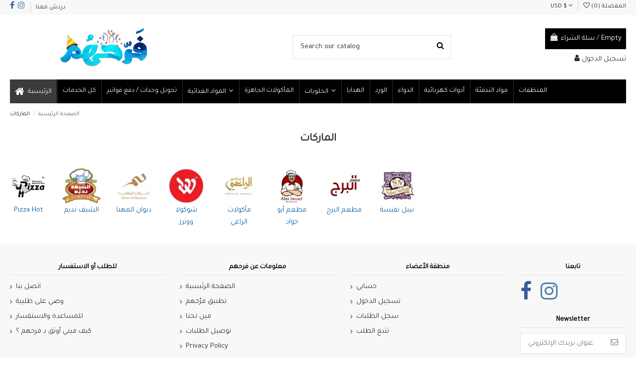

--- FILE ---
content_type: text/html; charset=utf-8
request_url: https://farhhom.xyz/brands
body_size: 12726
content:
<!doctype html>
<html lang="ar">

<head>
    
        
  <meta charset="utf-8">


  <meta http-equiv="x-ua-compatible" content="ie=edge">



  <title>Brands</title>
  <meta name="description" content="Brands list">
  <meta name="keywords" content="">
    
    

  
          <link rel="alternate" href="https://farhhom.xyz/brands" hreflang="ar-sa">
      



    <meta property="og:title" content="Brands"/>
    <meta property="og:url" content="https://farhhom.xyz/brands"/>
    <meta property="og:site_name" content="Farhhom فرحهم"/>
    <meta property="og:description" content="Brands list">
    <meta property="og:type" content="website">

          <meta property="og:image" content="https://farhhom.xyz/img/-logo-1704629513.jpg" />
    




      <meta name="viewport" content="width=device-width, initial-scale=1">
  




  <link rel="icon" type="image/vnd.microsoft.icon" href="/img/favicon.ico?1704804654">
  <link rel="shortcut icon" type="image/x-icon" href="/img/favicon.ico?1704804654">
    


      <link href="https://fonts.googleapis.com/css2?family=Tajawal&amp;display=swap" rel="stylesheet">
    



<script type="application/ld+json">

{
"@context": "https://schema.org",
"@type": "Organization",
"url": "https://farhhom.xyz/",
"name": "Farhhom فرحهم",
"logo": "/img/-logo-1704629513.jpg",
"@id": "#store-organization"
}

</script>




    <link rel="stylesheet" href="https://farhhom.xyz/themes/warehouse/assets/cache/theme-7d550d378.css" type="text/css" media="all">




  

  <script type="text/javascript">
        var elementorFrontendConfig = {"isEditMode":"","stretchedSectionContainer":"","is_rtl":""};
        var iqitTheme = {"rm_sticky":"down","rm_breakpoint":0,"op_preloader":"0","cart_style":"floating","cart_confirmation":"notification","h_layout":"1","f_fixed":"","f_layout":"1","h_absolute":"0","h_sticky":"menu","hw_width":"inherit","h_search_type":"full","pl_lazyload":true,"pl_infinity":true,"pl_rollover":true,"pl_crsl_autoplay":true,"pl_slider_ld":4,"pl_slider_d":4,"pl_slider_t":3,"pl_slider_p":2,"pp_thumbs":"bottom","pp_zoom":"inner","pp_tabs":"section"};
        var iqitcountdown_days = "d.";
        var iqitfdc_from = 150;
        var iqitmegamenu = {"sticky":"false","containerSelector":"#wrapper > .container"};
        var iqitwishlist = {"nbProducts":0};
        var prestashop = {"cart":{"products":[],"totals":{"total":{"type":"total","label":"\u0627\u0644\u0625\u062c\u0645\u0627\u0644\u064a","amount":0,"value":"0.00\u00a0$"},"total_including_tax":{"type":"total","label":"\u0627\u0644\u0625\u062c\u0645\u0627\u0644\u064a (\u0634\u0627\u0645\u0644 \u0644\u0644\u0636\u0631\u064a\u0628\u0629)","amount":0,"value":"0.00\u00a0$"},"total_excluding_tax":{"type":"total","label":"\u0627\u0644\u0625\u062c\u0645\u0627\u0644\u064a (\u0628\u062f\u0648\u0646 \u0627\u0644\u0636\u0631\u064a\u0628\u0629)","amount":0,"value":"0.00\u00a0$"}},"subtotals":{"products":{"type":"products","label":"\u0625\u062c\u0645\u0627\u0644\u064a \u0627\u0644\u0637\u0644\u0628","amount":0,"value":"0.00\u00a0$"},"discounts":null,"shipping":{"type":"shipping","label":"\u0627\u0644\u0634\u062d\u0646","amount":0,"value":"\u0645\u062c\u0627\u0646\u0627\u064b"},"tax":null},"products_count":0,"summary_string":"0 \u0645\u0646\u062a\u062c\u0627\u062a","vouchers":{"allowed":1,"added":[]},"discounts":[],"minimalPurchase":15,"minimalPurchaseRequired":"\u0627\u0644\u062d\u062f \u0627\u0644\u0623\u062f\u0646\u0649 \u0627\u0644\u0645\u0637\u0644\u0648\u0628 \u0644\u0633\u0644\u0629 \u0627\u0644\u062a\u0633\u0648\u0642 \u0647\u0648 15.00\u00a0$ \u0627\u0644\u0645\u062c\u0645\u0648\u0639 \u0627\u0644\u0630\u064a \u0641\u064a \u0633\u0644\u062a\u0643 \u0647\u0648 0.00\u00a0$ \u0627\u0644\u0645\u0639\u0630\u0631\u0629"},"currency":{"name":"\u062f\u0648\u0644\u0627\u0631 \u0623\u0645\u0631\u064a\u0643\u064a","iso_code":"USD","iso_code_num":"840","sign":"$"},"customer":{"lastname":null,"firstname":null,"email":null,"birthday":null,"newsletter":null,"newsletter_date_add":null,"optin":null,"website":null,"company":null,"siret":null,"ape":null,"is_logged":false,"gender":{"type":null,"name":null},"addresses":[]},"language":{"name":"\u0627\u0644\u0644\u063a\u0629 \u0627\u0644\u0639\u0631\u0628\u064a\u0629 (Arabic)","iso_code":"ar","locale":"ar-SA","language_code":"ar-sa","is_rtl":"0","date_format_lite":"Y-m-d","date_format_full":"Y-m-d H:i:s","id":2},"page":{"title":"","canonical":null,"meta":{"title":"Brands","description":"Brands list","keywords":"","robots":"index"},"page_name":"manufacturer","body_classes":{"lang-ar":true,"lang-rtl":false,"country-SY":true,"currency-USD":true,"layout-full-width":true,"page-manufacturer":true,"tax-display-disabled":true},"admin_notifications":[]},"shop":{"name":"Farhhom \u0641\u0631\u062d\u0647\u0645","logo":"\/img\/-logo-1704629513.jpg","stores_icon":"\/img\/logo_stores.png","favicon":"\/img\/favicon.ico"},"urls":{"base_url":"https:\/\/farhhom.xyz\/","current_url":"https:\/\/farhhom.xyz\/brands","shop_domain_url":"https:\/\/farhhom.xyz","img_ps_url":"https:\/\/farhhom.xyz\/img\/","img_cat_url":"https:\/\/farhhom.xyz\/img\/c\/","img_lang_url":"https:\/\/farhhom.xyz\/img\/l\/","img_prod_url":"https:\/\/farhhom.xyz\/img\/p\/","img_manu_url":"https:\/\/farhhom.xyz\/img\/m\/","img_sup_url":"https:\/\/farhhom.xyz\/img\/su\/","img_ship_url":"https:\/\/farhhom.xyz\/img\/s\/","img_store_url":"https:\/\/farhhom.xyz\/img\/st\/","img_col_url":"https:\/\/farhhom.xyz\/img\/co\/","img_url":"https:\/\/farhhom.xyz\/themes\/warehouse\/assets\/img\/","css_url":"https:\/\/farhhom.xyz\/themes\/warehouse\/assets\/css\/","js_url":"https:\/\/farhhom.xyz\/themes\/warehouse\/assets\/js\/","pic_url":"https:\/\/farhhom.xyz\/upload\/","pages":{"address":"https:\/\/farhhom.xyz\/\u0627\u0644\u0639\u0646\u0648\u0627\u0646","addresses":"https:\/\/farhhom.xyz\/addresses","authentication":"https:\/\/farhhom.xyz\/\u062a\u0633\u062c\u064a\u0644 \u0627\u0644\u062f\u062e\u0648\u0644","cart":"https:\/\/farhhom.xyz\/cart","category":"https:\/\/farhhom.xyz\/index.php?controller=category","cms":"https:\/\/farhhom.xyz\/index.php?controller=cms","contact":"https:\/\/farhhom.xyz\/contact-us","discount":"https:\/\/farhhom.xyz\/discount","guest_tracking":"https:\/\/farhhom.xyz\/\u062a\u062a\u0628\u0639 \u0627\u0644\u0637\u0644\u0628","history":"https:\/\/farhhom.xyz\/order-history","identity":"https:\/\/farhhom.xyz\/identity","index":"https:\/\/farhhom.xyz\/","my_account":"https:\/\/farhhom.xyz\/my-account","order_confirmation":"https:\/\/farhhom.xyz\/order-confirmation","order_detail":"https:\/\/farhhom.xyz\/index.php?controller=order-detail","order_follow":"https:\/\/farhhom.xyz\/\u062a\u062a\u0628\u0639 \u0627\u0644\u0637\u0644\u0628","order":"https:\/\/farhhom.xyz\/order","order_return":"https:\/\/farhhom.xyz\/index.php?controller=order-return","order_slip":"https:\/\/farhhom.xyz\/credit-slip","pagenotfound":"https:\/\/farhhom.xyz\/\u0635\u0641\u062d\u0629 \u063a\u064a\u0631 \u0645\u0648\u062c\u0648\u062f\u0629","password":"https:\/\/farhhom.xyz\/\u0627\u0633\u062a\u0639\u0627\u062f\u0629 \u0643\u0644\u0645\u0629 \u0627\u0644\u0645\u0631\u0648\u0631","pdf_invoice":"https:\/\/farhhom.xyz\/index.php?controller=pdf-invoice","pdf_order_return":"https:\/\/farhhom.xyz\/index.php?controller=pdf-order-return","pdf_order_slip":"https:\/\/farhhom.xyz\/index.php?controller=pdf-order-slip","prices_drop":"https:\/\/farhhom.xyz\/\u0627\u0644\u062a\u062e\u0641\u064a\u0636\u0627\u062a","product":"https:\/\/farhhom.xyz\/index.php?controller=product","search":"https:\/\/farhhom.xyz\/\u0628\u062d\u062b","sitemap":"https:\/\/farhhom.xyz\/\u062e\u0631\u064a\u0637\u0629 \u0627\u0644\u0645\u0648\u0642\u0639","stores":"https:\/\/farhhom.xyz\/\u0645\u062a\u0627\u062c\u0631","supplier":"https:\/\/farhhom.xyz\/\u0627\u0644\u0645\u0648\u0631\u062f","register":"https:\/\/farhhom.xyz\/\u062a\u0633\u062c\u064a\u0644 \u0627\u0644\u062f\u062e\u0648\u0644?create_account=1","order_login":"https:\/\/farhhom.xyz\/order?login=1"},"alternative_langs":{"ar-sa":"https:\/\/farhhom.xyz\/brands"},"theme_assets":"\/themes\/warehouse\/assets\/","actions":{"logout":"https:\/\/farhhom.xyz\/?mylogout="},"no_picture_image":{"bySize":{"small_default":{"url":"https:\/\/farhhom.xyz\/img\/p\/ar-default-small_default.jpg","width":100,"height":100},"cart_default":{"url":"https:\/\/farhhom.xyz\/img\/p\/ar-default-cart_default.jpg","width":125,"height":125},"home_default":{"url":"https:\/\/farhhom.xyz\/img\/p\/ar-default-home_default.jpg","width":400,"height":400},"medium_default":{"url":"https:\/\/farhhom.xyz\/img\/p\/ar-default-medium_default.jpg","width":500,"height":500},"large_default":{"url":"https:\/\/farhhom.xyz\/img\/p\/ar-default-large_default.jpg","width":800,"height":800},"thickbox_default":{"url":"https:\/\/farhhom.xyz\/img\/p\/ar-default-thickbox_default.jpg","width":800,"height":800}},"small":{"url":"https:\/\/farhhom.xyz\/img\/p\/ar-default-small_default.jpg","width":100,"height":100},"medium":{"url":"https:\/\/farhhom.xyz\/img\/p\/ar-default-medium_default.jpg","width":500,"height":500},"large":{"url":"https:\/\/farhhom.xyz\/img\/p\/ar-default-thickbox_default.jpg","width":800,"height":800},"legend":""}},"configuration":{"display_taxes_label":false,"display_prices_tax_incl":false,"is_catalog":false,"show_prices":true,"opt_in":{"partner":false},"quantity_discount":{"type":"discount","label":"\u062e\u0635\u0645"},"voucher_enabled":1,"return_enabled":0},"field_required":[],"breadcrumb":{"links":[{"title":"\u0627\u0644\u0635\u0641\u062d\u0629 \u0627\u0644\u0631\u0626\u064a\u0633\u064a\u0629","url":"https:\/\/farhhom.xyz\/"},{"title":"\u0627\u0644\u0645\u0627\u0631\u0643\u0627\u062a","url":"https:\/\/farhhom.xyz\/brands"}],"count":2},"link":{"protocol_link":"https:\/\/","protocol_content":"https:\/\/"},"time":1768786300,"static_token":"c67e9bcbb9a3018b29a4fb1e396a23cc","token":"de613dcd2946b6908e42c3ac59e40704"};
        var psemailsubscription_subscription = "https:\/\/farhhom.xyz\/module\/ps_emailsubscription\/subscription";
      </script>



  


    
    </head>

<body id="manufacturer" class="lang-ar country-sy currency-usd layout-full-width page-manufacturer tax-display-disabled body-desktop-header-style-w-1">


    


<main id="main-page-content"  >
    
            

    <header id="header" class="desktop-header-style-w-1">
        
             

  <div class="header-banner">
    
  </div>




            <nav class="header-nav">
        <div class="container">
    
        <div class="row justify-content-between">
            <div class="col col-auto col-md left-nav">
                 <div class="d-inline-block"> 

<ul class="social-links _topbar" itemscope itemtype="https://schema.org/Organization" itemid="#store-organization">
    <li class="facebook"><a itemprop="sameAs" href="https://www.facebook.com/farhhom" target="_blank" rel="noreferrer noopener"><i class="fa fa-facebook" aria-hidden="true"></i></a></li>    <li class="instagram"><a itemprop="sameAs" href="https://www.instagram.com/farhhom" target="_blank" rel="noreferrer noopener"><i class="fa fa-instagram" aria-hidden="true"></i></a></li>          </ul>

 </div>                             <div class="block-iqitlinksmanager block-iqitlinksmanager-2 block-links-inline d-inline-block">
            <ul>
                                                            <li>
                            <a
                                    href="https://m.me/farhhom"
                                                                >
                                دردش معنا
                            </a>
                        </li>
                                                </ul>
        </div>
    
            </div>
            <div class="col col-auto center-nav text-center">
                
             </div>
            <div class="col col-auto col-md right-nav text-right">
                <div id="currency_selector" class="d-inline-block">
    <div class="currency-selector dropdown js-dropdown d-inline-block">
        <a class="expand-more" data-toggle="dropdown">USD $ <i class="fa fa-angle-down" aria-hidden="true"></i></a>
        <div class="dropdown-menu">
            <ul>
                                    <li >
                        <a title="Euro" rel="nofollow" href="https://farhhom.xyz/brands?SubmitCurrency=1&amp;id_currency=3"
                           class="dropdown-item">EUR €</a>
                    </li>
                                    <li  class="current" >
                        <a title="دولار أمريكي" rel="nofollow" href="https://farhhom.xyz/brands?SubmitCurrency=1&amp;id_currency=1"
                           class="dropdown-item">USD $</a>
                    </li>
                            </ul>
        </div>
    </div>
</div>
<div class="d-inline-block">
    <a href="//farhhom.xyz/module/iqitwishlist/view">
        <i class="fa fa-heart-o" aria-hidden="true"></i> المفضلة (<span
                id="iqitwishlist-nb"></span>)
    </a>
</div>

             </div>
        </div>

                        </div>
            </nav>
        



<div id="desktop-header" class="desktop-header-style-1">
            
<div class="header-top">
    <div id="desktop-header-container" class="container">
        <div class="row align-items-center">
                            <div class="col col-auto col-header-left">
                    <div id="desktop_logo">
                        <a href="https://farhhom.xyz/">
                            <img class="logo img-fluid"
                                 src="/img/-logo-1704629513.jpg"                                  alt="Farhhom فرحهم">
                        </a>
                    </div>
                    
                </div>
                <div class="col col-header-center">
                                        <!-- Block search module TOP -->

<!-- Block search module TOP -->
<div id="search_widget" class="search-widget" data-search-controller-url="//farhhom.xyz/بحث">
    <form method="get" action="//farhhom.xyz/بحث">
        <input type="hidden" name="controller" value="search">
        <div class="input-group">
            <input type="text" name="s" value="" data-all-text="Show all results"
                   placeholder="Search our catalog" class="form-control form-search-control" />
            <button type="submit" class="search-btn">
                <i class="fa fa-search"></i>
            </button>
        </div>
    </form>
</div>
<!-- /Block search module TOP -->

<!-- /Block search module TOP -->


                    
                </div>
                        <div class="col col-auto col-header-right text-right">
                                    
                                            <div id="ps-shoppingcart-wrapper">
    <div id="ps-shoppingcart"
         class="header-cart-default ps-shoppingcart dropdown">
         <div id="blockcart" class="blockcart cart-preview"
         data-refresh-url="//farhhom.xyz/module/ps_shoppingcart/ajax">
        <a id="cart-toogle" class="cart-toogle header-btn header-cart-btn" data-toggle="dropdown" data-display="static">
            <i class="fa fa-shopping-bag fa-fw icon" aria-hidden="true"><span class="cart-products-count-btn">0</span></i>
            <span class="info-wrapper">
            <span class="title">سلة الشراء</span>
            <span class="cart-toggle-details">
            <span class="text-faded cart-separator"> / </span>
                            Empty
                        </span>
            </span>
        </a>
        <div id="_desktop_blockcart-content" class="dropdown-menu-custom dropdown-menu">
    <div id="blockcart-content" class="blockcart-content" >
        <div class="cart-title">
            <span class="modal-title">Your cart</span>
            <button type="button" id="js-cart-close" class="close">
                <span>×</span>
            </button>
            <hr>
        </div>
                    <span class="no-items">لا توجد أي منتجات أخرى في سلة التسوق</span>
            </div>
</div> </div>




    </div>
</div>

                                        
                                
                <div id="user_info">
            <a
                href="https://farhhom.xyz/my-account"
                title="تسجيل الدخول إلى حسابك"
                rel="nofollow"
        ><i class="fa fa-user" aria-hidden="true"></i>
            <span>تسجيل الدخول</span>
        </a>
    </div>

                
                
            </div>
            <div class="col-12">
                <div class="row">
                    
                </div>
            </div>
        </div>
    </div>
</div>
<div class="container iqit-megamenu-container">	<div id="iqitmegamenu-wrapper" class="iqitmegamenu-wrapper iqitmegamenu-all">
		<div class="container container-iqitmegamenu">
		<div id="iqitmegamenu-horizontal" class="iqitmegamenu  clearfix" role="navigation">

								
				<nav id="cbp-hrmenu" class="cbp-hrmenu cbp-horizontal cbp-hrsub-narrow">
					<ul>
												<li id="cbp-hrmenu-tab-1" class="cbp-hrmenu-tab cbp-hrmenu-tab-1 ">
	<a href="https://farhhom.xyz/" class="nav-link" >

								<span class="cbp-tab-title"> <i class="icon fa fa-home cbp-mainlink-icon"></i>
								الرئيسية</span>
														</a>
													</li>
												<li id="cbp-hrmenu-tab-4" class="cbp-hrmenu-tab cbp-hrmenu-tab-4 ">
	<a href="https://farhhom.xyz/2-all-products" class="nav-link" >

								<span class="cbp-tab-title">
								كل الخدمات</span>
														</a>
													</li>
												<li id="cbp-hrmenu-tab-14" class="cbp-hrmenu-tab cbp-hrmenu-tab-14 ">
	<a href="https://farhhom.xyz/content/8-send" class="nav-link" >

								<span class="cbp-tab-title">
								تحويل وحدات / دفع فواتير</span>
														</a>
													</li>
												<li id="cbp-hrmenu-tab-5" class="cbp-hrmenu-tab cbp-hrmenu-tab-5  cbp-has-submeu">
	<a href="https://farhhom.xyz/12-mawad" class="nav-link" >

								<span class="cbp-tab-title">
								المواد الغذائية <i class="fa fa-angle-down cbp-submenu-aindicator"></i></span>
														</a>
														<div class="cbp-hrsub col-2">
								<div class="cbp-hrsub-inner">
									<div class="container iqitmegamenu-submenu-container">
									
																																	




<div class="row menu_row menu-element  first_rows menu-element-id-1">
                

                                                




    <div class="col-12 cbp-menu-column cbp-menu-element menu-element-id-2 ">
        <div class="cbp-menu-column-inner">
                        
                
                
                    
                                                    <div class="row cbp-categories-row">
                                                                                                            <div class="col-12">
                                            <div class="cbp-category-link-w"><a href="https://farhhom.xyz/12-mawad"
                                                                                class="cbp-column-title nav-link cbp-category-title">المواد الغذائية</a>
                                                                                                                                                    
    <ul class="cbp-links cbp-category-tree"><li ><div class="cbp-category-link-w"><a href="https://farhhom.xyz/23-lohom">اللحوم والدجاج</a></div></li><li ><div class="cbp-category-link-w"><a href="https://farhhom.xyz/24-selal-gheza2eeh-to-syria">السلل الغذائية</a></div></li></ul>

                                                                                            </div>
                                        </div>
                                                                                                </div>
                                            
                
            

            
            </div>    </div>
                            
                </div>
																					
																			</div>
								</div>
							</div>
													</li>
												<li id="cbp-hrmenu-tab-7" class="cbp-hrmenu-tab cbp-hrmenu-tab-7 ">
	<a href="https://farhhom.xyz/15-maakolat" class="nav-link" >

								<span class="cbp-tab-title">
								المأكولات الجاهزة</span>
														</a>
													</li>
												<li id="cbp-hrmenu-tab-10" class="cbp-hrmenu-tab cbp-hrmenu-tab-10  cbp-has-submeu">
	<a href="https://farhhom.xyz/28-cake-to-syria" class="nav-link" >

								<span class="cbp-tab-title">
								الحلويات <i class="fa fa-angle-down cbp-submenu-aindicator"></i></span>
														</a>
														<div class="cbp-hrsub col-2">
								<div class="cbp-hrsub-inner">
									<div class="container iqitmegamenu-submenu-container">
									
																																	




<div class="row menu_row menu-element  first_rows menu-element-id-1">
                

                                                




    <div class="col-12 cbp-menu-column cbp-menu-element menu-element-id-2 ">
        <div class="cbp-menu-column-inner">
                        
                
                
                    
                                                    <div class="row cbp-categories-row">
                                                                                                            <div class="col-12">
                                            <div class="cbp-category-link-w"><a href="https://farhhom.xyz/20-sweets-halawyat"
                                                                                class="cbp-column-title nav-link cbp-category-title">الحلويات</a>
                                                                                                                                                    
    <ul class="cbp-links cbp-category-tree"><li ><div class="cbp-category-link-w"><a href="https://farhhom.xyz/28-cake-to-syria">كيك - كاتو</a></div></li></ul>

                                                                                            </div>
                                        </div>
                                                                                                </div>
                                            
                
            

            
            </div>    </div>
                            
                </div>
																					
																			</div>
								</div>
							</div>
													</li>
												<li id="cbp-hrmenu-tab-11" class="cbp-hrmenu-tab cbp-hrmenu-tab-11 ">
	<a href="https://farhhom.xyz/25-hadaya-to-syria" class="nav-link" >

								<span class="cbp-tab-title">
								الهدايا</span>
														</a>
													</li>
												<li id="cbp-hrmenu-tab-8" class="cbp-hrmenu-tab cbp-hrmenu-tab-8 ">
	<a href="https://farhhom.xyz/18-ward" class="nav-link" >

								<span class="cbp-tab-title">
								الورد</span>
														</a>
													</li>
												<li id="cbp-hrmenu-tab-9" class="cbp-hrmenu-tab cbp-hrmenu-tab-9 ">
	<a href="https://farhhom.xyz/dawaa/81--.html" class="nav-link" >

								<span class="cbp-tab-title">
								الدواء</span>
														</a>
													</li>
												<li id="cbp-hrmenu-tab-12" class="cbp-hrmenu-tab cbp-hrmenu-tab-12 ">
	<a href="https://farhhom.xyz/22--" class="nav-link" >

								<span class="cbp-tab-title">
								أدوات كهربائية</span>
														</a>
													</li>
												<li id="cbp-hrmenu-tab-6" class="cbp-hrmenu-tab cbp-hrmenu-tab-6 ">
	<a href="https://farhhom.xyz/13--" class="nav-link" >

								<span class="cbp-tab-title">
								مواد التدفئة</span>
														</a>
													</li>
												<li id="cbp-hrmenu-tab-13" class="cbp-hrmenu-tab cbp-hrmenu-tab-13 ">
	<a href="https://farhhom.xyz/27-Monazifat-syria" class="nav-link" >

								<span class="cbp-tab-title">
								المنظفات</span>
														</a>
													</li>
											</ul>
				</nav>
		</div>
		</div>
		<div id="sticky-cart-wrapper"></div>
	</div>

<div id="_desktop_iqitmegamenu-mobile">
	<ul id="iqitmegamenu-mobile">
		



	
	<li><a href="https://farhhom.xyz/">الصفحة الرئيسية</a></li><li><a href="https://farhhom.xyz/2-all-products">كل الخدمات</a></li><li><a href="https://farhhom.xyz/content/8-send">تحويل وحدات / دفع فواتير</a></li><li><span class="mm-expand"><i class="fa fa-angle-down expand-icon" aria-hidden="true"></i><i class="fa fa-angle-up close-icon" aria-hidden="true"></i></span><a href="https://farhhom.xyz/12-mawad">المواد الغذائية</a>
	<ul><li><a href="https://farhhom.xyz/23-lohom">اللحوم والدجاج</a></li><li><a href="https://farhhom.xyz/24-selal-gheza2eeh-to-syria">السلل الغذائية</a></li></ul></li><li><span class="mm-expand"><i class="fa fa-angle-down expand-icon" aria-hidden="true"></i><i class="fa fa-angle-up close-icon" aria-hidden="true"></i></span><a href="https://farhhom.xyz/15-maakolat">المأكولات الجاهزة</a>
	<ul><li><a href="https://farhhom.xyz/29--">مطعم الراعي</a></li><li><a href="https://farhhom.xyz/30--">مطعم فتوح</a></li><li><a href="https://farhhom.xyz/31--">مطعم السماح-عربشة اخوان</a></li><li><a href="https://farhhom.xyz/32-pizza-romantica-">Pizza Romantica - رومانتيكا بيتزا</a></li><li><a href="https://farhhom.xyz/33-pizza-hot-">Pizza Hot -  الفطيرة الساخنة</a></li><li><a href="https://farhhom.xyz/34-pizzarelli-">Pizzarelli - بيتزا ريلي</a></li><li><a href="https://farhhom.xyz/35--">فروج الوجبة الشهية</a></li><li><a href="https://farhhom.xyz/37--">مأكولات كمال عياش</a></li><li><a href="https://farhhom.xyz/38--">بروستد القصور</a></li></ul></li><li><span class="mm-expand"><i class="fa fa-angle-down expand-icon" aria-hidden="true"></i><i class="fa fa-angle-up close-icon" aria-hidden="true"></i></span><a href="https://farhhom.xyz/20-sweets-halawyat">الحلويات</a>
	<ul><li><a href="https://farhhom.xyz/28-cake-to-syria">كيك - كاتو</a></li></ul></li><li><a href="https://farhhom.xyz/25-hadaya-to-syria">الهدايا</a></li><li><a href="https://farhhom.xyz/18-ward">الورد</a></li><li><a href="https://farhhom.xyz/dawaa/81--.html">الدواء</a></li><li><a href="https://farhhom.xyz/22--">أدوات كهربائية</a></li><li><a href="https://farhhom.xyz/13--">مواد التدفئة</a></li><li><a href="https://farhhom.xyz/27-Monazifat-syria">المنظفات</a></li>
	</ul>
</div>
</div>
    </div>


    <div id="mobile-header" class="mobile-header-style-1">
                    <div id="mobile-header-sticky">
    <div class="container">
        <div class="mobile-main-bar">
            <div class="row no-gutters align-items-center row-mobile-header">
                <div class="col col-auto col-mobile-btn col-mobile-btn-menu col-mobile-menu-push">
                    <a class="m-nav-btn" data-toggle="dropdown" data-display="static"><i class="fa fa-bars" aria-hidden="true"></i>
                        <span>Menu</span></a>
                    <div id="_mobile_iqitmegamenu-mobile" class="dropdown-menu-custom dropdown-menu"></div>
                </div>
                <div id="mobile-btn-search" class="col col-auto col-mobile-btn col-mobile-btn-search">
                    <a class="m-nav-btn" data-toggle="dropdown" data-display="static"><i class="fa fa-search" aria-hidden="true"></i>
                        <span>بحث</span></a>
                    <div id="search-widget-mobile" class="dropdown-content dropdown-menu dropdown-mobile search-widget">
                        <form method="get" action="https://farhhom.xyz/بحث">
                            <input type="hidden" name="controller" value="search">
                            <div class="input-group">
                                <input type="text" name="s" value=""
                                       placeholder="بحث" data-all-text="Show all results" class="form-control form-search-control">
                                <button type="submit" class="search-btn">
                                    <i class="fa fa-search"></i>
                                </button>
                            </div>
                        </form>
                    </div>
                </div>
                <div class="col col-mobile-logo text-center">
                    <a href="https://farhhom.xyz/">
                        <img class="logo img-fluid"
                             src="/img/-logo-1704629513.jpg"                              alt="Farhhom فرحهم">
                    </a>
                </div>
                <div class="col col-auto col-mobile-btn col-mobile-btn-account">
                    <a href="https://farhhom.xyz/my-account" class="m-nav-btn"><i class="fa fa-user" aria-hidden="true"></i>
                        <span>
                            
                                                            تسجيل الدخول
                                                        
                        </span></a>
                </div>
                
                                <div class="col col-auto col-mobile-btn col-mobile-btn-cart ps-shoppingcart dropdown">
                    <div id="mobile-cart-wrapper">
                    <a id="mobile-cart-toogle"  class="m-nav-btn" data-toggle="dropdown" data-display="static"><i class="fa fa-shopping-bag mobile-bag-icon" aria-hidden="true"><span id="mobile-cart-products-count" class="cart-products-count cart-products-count-btn">
                                
                                                                    0
                                                                
                            </span></i>
                        <span>سلة الشراء</span></a>
                    <div id="_mobile_blockcart-content" class="dropdown-menu-custom dropdown-menu"></div>
                    </div>
                </div>
                            </div>
        </div>
    </div>
</div>


            </div>

        
    </header>

    <section id="wrapper">
        
        

<div class="container">
<nav data-depth="2" class="breadcrumb">
                <div class="row align-items-center">
                <div class="col">
                    <ol itemscope itemtype="https://schema.org/BreadcrumbList">
                        
                                                            
                                    <li itemprop="itemListElement" itemscope
                                        itemtype="https://schema.org/ListItem">

                                        <a itemprop="item" href="https://farhhom.xyz/">                                            <span itemprop="name">الصفحة الرئيسية</span>
                                        </a>

                                        <meta itemprop="position" content="1">
                                    </li>
                                
                                                            
                                    <li itemprop="itemListElement" itemscope
                                        itemtype="https://schema.org/ListItem">

                                        <span itemprop="item" content="https://farhhom.xyz/brands">                                            <span itemprop="name">الماركات</span>
                                        </span>

                                        <meta itemprop="position" content="2">
                                    </li>
                                
                                                    
                    </ol>
                </div>
                <div class="col col-auto"> </div>
            </div>
            </nav>
</div>
        <div id="inner-wrapper" class="container">
            
            
                
<aside id="notifications">
    
    
    
    </aside>
            

            

                
    <div id="content-wrapper">
        
        
  <section id="main">

    
      <h1 class="h1 page-title"><span>الماركات</span></h1>
    

               
<div class="ms-grid">
    
        <div class="row">
                            
  <div class="col-4 col-sm-2 col-lg-2 col-xl-1 brand">
    <div class="brand-img"><a href="https://farhhom.xyz/brand/6-pizza-hot"><img src="https://farhhom.xyz/img/m/6-small_default.jpg" class="img-fluid" alt="Pizza Hot" /></a></div>
    <div class="brand-infos">
      <a href="https://farhhom.xyz/brand/6-pizza-hot">Pizza Hot</a>
    </div>
  </div>

                            
  <div class="col-4 col-sm-2 col-lg-2 col-xl-1 brand">
    <div class="brand-img"><a href="https://farhhom.xyz/brand/8--"><img src="https://farhhom.xyz/img/m/8-small_default.jpg" class="img-fluid" alt="الشيف نديم" /></a></div>
    <div class="brand-infos">
      <a href="https://farhhom.xyz/brand/8--">الشيف نديم</a>
    </div>
  </div>

                            
  <div class="col-4 col-sm-2 col-lg-2 col-xl-1 brand">
    <div class="brand-img"><a href="https://farhhom.xyz/brand/1--"><img src="https://farhhom.xyz/img/m/1-small_default.jpg" class="img-fluid" alt="ديوان المهنا" /></a></div>
    <div class="brand-infos">
      <a href="https://farhhom.xyz/brand/1--">ديوان المهنا</a>
    </div>
  </div>

                            
  <div class="col-4 col-sm-2 col-lg-2 col-xl-1 brand">
    <div class="brand-img"><a href="https://farhhom.xyz/brand/7--"><img src="https://farhhom.xyz/img/m/7-small_default.jpg" class="img-fluid" alt="شوكولا ووترز" /></a></div>
    <div class="brand-infos">
      <a href="https://farhhom.xyz/brand/7--">شوكولا ووترز</a>
    </div>
  </div>

                            
  <div class="col-4 col-sm-2 col-lg-2 col-xl-1 brand">
    <div class="brand-img"><a href="https://farhhom.xyz/brand/3--"><img src="https://farhhom.xyz/img/m/3-small_default.jpg" class="img-fluid" alt="مأكولات الراعي" /></a></div>
    <div class="brand-infos">
      <a href="https://farhhom.xyz/brand/3--">مأكولات الراعي</a>
    </div>
  </div>

                            
  <div class="col-4 col-sm-2 col-lg-2 col-xl-1 brand">
    <div class="brand-img"><a href="https://farhhom.xyz/brand/5--"><img src="https://farhhom.xyz/img/m/5-small_default.jpg" class="img-fluid" alt="مطعم أبو جواد" /></a></div>
    <div class="brand-infos">
      <a href="https://farhhom.xyz/brand/5--">مطعم أبو جواد</a>
    </div>
  </div>

                            
  <div class="col-4 col-sm-2 col-lg-2 col-xl-1 brand">
    <div class="brand-img"><a href="https://farhhom.xyz/brand/4--"><img src="https://farhhom.xyz/img/m/4-small_default.jpg" class="img-fluid" alt="مطعم البرج" /></a></div>
    <div class="brand-infos">
      <a href="https://farhhom.xyz/brand/4--">مطعم البرج</a>
    </div>
  </div>

                            
  <div class="col-4 col-sm-2 col-lg-2 col-xl-1 brand">
    <div class="brand-img"><a href="https://farhhom.xyz/brand/2--"><img src="https://farhhom.xyz/img/m/2-small_default.jpg" class="img-fluid" alt="نبيل نفيسة" /></a></div>
    <div class="brand-infos">
      <a href="https://farhhom.xyz/brand/2--">نبيل نفيسة</a>
    </div>
  </div>

                    </div>
    
</div>
      

  </section>


        
    </div>


                

                

            
            
        </div>
        
    </section>

    <footer id="footer">
        
            
  <div id="footer-container-main" class="footer-container footer-style-1">
    <div class="container">
        <div class="row">
            
                
            
        </div>
        <div class="row">
            
                            <div class="col col-md block block-toggle block-iqitlinksmanager block-iqitlinksmanager-4 block-links js-block-toggle">
            <h5 class="block-title"><span>للطلب أو الاستفسار</span></h5>
            <div class="block-content">
                <ul>
                                                                        <li>
                                <a
                                        href="https://m.me/farhhom"
                                                                        >
                                    اتصل بنا
                                </a>
                            </li>
                                                                                                <li>
                                <a
                                        href="https://m.me/farhhom"
                                                                        >
                                    وصي على طلبية
                                </a>
                            </li>
                                                                                                <li>
                                <a
                                        href="https://m.me/farhhom"
                                                                        >
                                    للمساعدة والاستفسار
                                </a>
                            </li>
                                                                                                <li>
                                <a
                                        href="https://farhhom.xyz/content/7-trust"
                                        title="كيف فيني أوثق بـ فرحهم ؟ - هل فرحهم ثقة ؟ موثوق ؟ مضمون؟"                                >
                                    كيف فيني أوثق بـ فرحهم ؟
                                </a>
                            </li>
                                                            </ul>
            </div>
        </div>
                <div class="col col-md block block-toggle block-iqitlinksmanager block-iqitlinksmanager-1 block-links js-block-toggle">
            <h5 class="block-title"><span>معلومات عن فرحهم</span></h5>
            <div class="block-content">
                <ul>
                                                                        <li>
                                <a
                                        href="https://farhhom.xyz/content/category/1-الصفحة-الرئيسية"
                                        title=""                                >
                                    الصفحة الرئيسية
                                </a>
                            </li>
                                                                                                <li>
                                <a
                                        href="https://farhhom.xyz/content/11-farhhom-app"
                                        title=""                                >
                                    تطبيق فرّحهم
                                </a>
                            </li>
                                                                                                <li>
                                <a
                                        href="https://farhhom.xyz/content/4--about-us"
                                        title="Learn more about Farhhom اعرف المزيد عن فرحهم"                                >
                                    مين نحنا
                                </a>
                            </li>
                                                                                                <li>
                                <a
                                        href="https://farhhom.xyz/content/1-delivery"
                                        title="معلومات عن توصيل الطلبات والتواصي"                                >
                                    توصيل الطلبات
                                </a>
                            </li>
                                                                                                <li>
                                <a
                                        href="https://farhhom.xyz/content/10-privacy-policy"
                                        title="Farhhom Privacy Policy"                                >
                                    Privacy Policy
                                </a>
                            </li>
                                                            </ul>
            </div>
        </div>
                <div class="col col-md block block-toggle block-iqitlinksmanager block-iqitlinksmanager-3 block-links js-block-toggle">
            <h5 class="block-title"><span>منطقة الأعضاء</span></h5>
            <div class="block-content">
                <ul>
                                                                        <li>
                                <a
                                        href="https://farhhom.xyz/my-account"
                                        title=""                                >
                                    حسابي
                                </a>
                            </li>
                                                                                                <li>
                                <a
                                        href="https://farhhom.xyz/تسجيل الدخول"
                                        title=""                                >
                                    تسجيل الدخول
                                </a>
                            </li>
                                                                                                <li>
                                <a
                                        href="https://farhhom.xyz/order-history"
                                        title=""                                >
                                    سجل الطلبات
                                </a>
                            </li>
                                                                                                <li>
                                <a
                                        href="https://farhhom.xyz/تتبع الطلب"
                                        title=""                                >
                                    تتبع الطلب
                                </a>
                            </li>
                                                            </ul>
            </div>
        </div>
    
            
                        <div class="col-12  col-md-auto">

                                
                <div class="block block-footer block-toggle block-social-links js-block-toggle">
                    <h5 class="block-title"><span>تابعنا</span></h5>
                    <div class="block-content">
                        

<ul class="social-links _footer" itemscope itemtype="https://schema.org/Organization" itemid="#store-organization">
    <li class="facebook"><a itemprop="sameAs" href="https://www.facebook.com/farhhom" target="_blank" rel="noreferrer noopener"><i class="fa fa-facebook" aria-hidden="true"></i></a></li>    <li class="instagram"><a itemprop="sameAs" href="https://www.instagram.com/farhhom" target="_blank" rel="noreferrer noopener"><i class="fa fa-instagram" aria-hidden="true"></i></a></li>          </ul>

                    </div>
                </div>
                
                                
                                <div class="block block-footer block-toggle block-newsletter js-block-toggle">
                    <h5 class="block-title"><span>Newsletter</span></h5>
                    <div class="block-content">
                        <div class="ps-emailsubscription-block">
    <form action="//farhhom.xyz/?fc=module&module=iqitemailsubscriptionconf&controller=subscription"
          method="post">
                <div class="input-group newsletter-input-group ">
                    <input
                            name="email"
                            type="email"
                            value=""
                            class="form-control input-subscription"
                            placeholder="عنوان بريدك الإلكتروني"
                    >
                    <button
                            class="btn btn-primary btn-subscribe btn-iconic"
                            name="submitNewsletter"
                            type="submit"
                    ><i class="fa fa-envelope-o" aria-hidden="true"></i></button>
                </div>
                    <div class="mt-2 text-muted"> </div>
                        <input type="hidden" name="action" value="0">
    </form>
</div>


                    </div>
                </div>
                                
            </div>
                    </div>
        <div class="row">
            
                
            
        </div>
    </div>
</div>

    
        <div id="footer-copyrights" class="_footer-copyrights-1 dropup">
            <div class="container">
                <div class="row align-items-center">

                    
                                            <div class="col copyright-txt">
                            <p style="text-align:center;font-size:13px;"><strong>حمّل تطبيق فرّحهم الآن.. فرحة أهلك بين ايديك<br /><br /></strong></p>
<center>
<p><a href="https://play.google.com/store/apps/details?id=app.farhhom.xyz" target="_blank" rel="noreferrer noopener"><img src="https://farhhom.xyz/img/cms/google-play-download-android-app-logo-png-transparent.png" alt="Farhhom App  -  تطبيق فرّحهم" width="233" height="76" style="margin-left:auto;margin-right:auto;" /></a></p>
</center>
                        </div>
                    
                </div>
            </div>
        </div>
    

        
    </footer>

</main>


      <script type="text/javascript" src="https://farhhom.xyz/themes/warehouse/assets/cache/bottom-6f4dbc377.js" ></script>





    
<div id="iqitwishlist-modal" class="modal fade" tabindex="-1" role="dialog" aria-hidden="true">
    <div class="modal-dialog">
        <div class="modal-content">
            <div class="modal-header">
                <span class="modal-title"> تحتاج إلى تسجيل الدخول أو إنشاء حساب</span>
                <button type="button" class="close" data-dismiss="modal" aria-label="Close">
                    <span aria-hidden="true">&times;</span>
                </button>
            </div>
            <div class="modal-body">
                <section class="login-form">
                   <p> احفظ في قائمة منتجاتك المفضلة لشرائها لاحقًا أو مشاركتها مع أصدقائك.</p>
                    



  


  
      

    <form  id="login-form-modal" action="https://farhhom.xyz/تسجيل الدخول"   method="post">

    <section>
      
                  
            


  
    <input type="hidden" name="back" value="">
  


          
                  
            


  <div class="form-group row align-items-center ">
    <label class="col-md-2 col-form-label required">
              البريد الإلكتروني
          </label>
    <div class="col-md-8">

      
        
          <input
            class="form-control"
            name="email"
            type="email"
            value=""
                                    required          >
                  

      
      
              

    </div>

    <div class="col-md-2 form-control-comment">
      
              
    </div>
  </div>


          
                  
            


  <div class="form-group row align-items-center ">
    <label class="col-md-2 col-form-label required">
              كلمة المرور
          </label>
    <div class="col-md-8">

      
        
          <div class="input-group js-parent-focus">
            <input
              class="form-control js-child-focus js-visible-password"
              name="password"
              title="At least 5 characters long"
              autocomplete="new-password"              type="password"
              value=""
              pattern=".{5,}"
              required            >
            <span class="input-group-append">
              <button
                class="btn btn-outline-secondary"
                type="button"
                data-action="show-password"
              >
               <i class="fa fa-eye-slash" aria-hidden="true"></i>
              </button>
            </span>
          </div>
        

      
      
              

    </div>

    <div class="col-md-2 form-control-comment">
      
              
    </div>
  </div>


          
              
      <div class="forgot-password">
        <a href="https://farhhom.xyz/استعادة كلمة المرور" rel="nofollow">
          هل نسيت كلمة المرور؟
        </a>
      </div>
    </section>

    
      <footer class="form-footer text-center clearfix">
        <input type="hidden" name="submitLogin" value="1">
        
          <button id="submit-login" class="btn btn-primary form-control-submit" data-link-action="sign-in" type="submit">
            تسجيل الدخول
          </button>
        
      </footer>
    

  </form>
  


                </section>
                <hr/>
                
                        <div class="iqitsociallogin iqitsociallogin-authentication iqitsociallogin-colors-native text-center">
                    <a                     href="//farhhom.xyz/module/iqitsociallogin/authenticate?provider=facebook&page=authentication"
                               class="btn btn-secondary btn-iqitsociallogin btn-facebook mt-1 mb-1">
                <i class="fa fa-facebook-square" aria-hidden="true"></i>
                سجل دخولك من خلال فيسبوك
            </a>
        
        
        
            </div>
    <hr>



<script type="text/javascript">
    
    function iqitSocialPopup(url) {
        var dualScreenLeft = window.screenLeft != undefined ? window.screenLeft : screen.left;
        var dualScreenTop = window.screenTop != undefined ? window.screenTop : screen.top;
        var width = window.innerWidth ? window.innerWidth : document.documentElement.clientWidth ? document.documentElement.clientWidth : screen.width;
        var height = window.innerHeight ? window.innerHeight : document.documentElement.clientHeight ? document.documentElement.clientHeight : screen.height;
        var left = ((width / 2) - (960 / 2)) + dualScreenLeft;
        var top = ((height / 2) - (600 / 2)) + dualScreenTop;
        var newWindow = window.open(url, '_blank', 'scrollbars=yes,top=' + top + ',left=' + left + ',width=960,height=600');
        if (window.focus) {
            newWindow.focus();
        }
    }
    
</script>

                
                <div class="no-account">
                    <a href="https://farhhom.xyz/تسجيل الدخول?create_account=1" data-link-action="display-register-form">
                        لا تملك حساب؟ أنشئ واحداً الأن
                    </a>
                </div>
            </div>
        </div>
    </div>
</div>

<div id="iqitwishlist-notification" class="ns-box ns-effect-thumbslider ns-text-only">
    <div class="ns-box-inner">
        <div class="ns-content">
            <span class="ns-title"><i class="fa fa-check" aria-hidden="true"></i> <strong>تمت إضافة المنتج إلى المنتجات المفضلة</strong></span>
        </div>
    </div>
</div>


<button id="back-to-top">
    <i class="fa fa-angle-up" aria-hidden="true"></i>
</button>



</body>

</html>